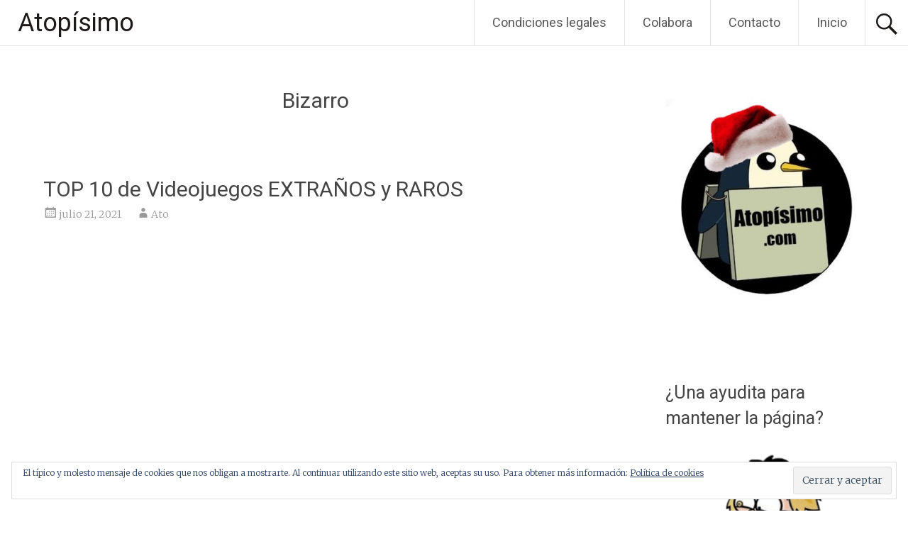

--- FILE ---
content_type: text/html; charset=UTF-8
request_url: https://atopisimo.com/tag/bizarro/
body_size: 16954
content:
<!DOCTYPE html>
<html lang="es">
<head>
<meta charset="UTF-8">
<meta name="viewport" content="width=device-width, initial-scale=1">
<link rel="profile" href="https://gmpg.org/xfn/11">
<meta name='robots' content='index, follow, max-image-preview:large, max-snippet:-1, max-video-preview:-1' />
<!-- Jetpack Site Verification Tags -->
<meta name="google-site-verification" content="0Ro-w76PInNK15SD1PodSrc-nK9wpnR5oGgMtK4xZzA" />

	<!-- This site is optimized with the Yoast SEO plugin v26.6 - https://yoast.com/wordpress/plugins/seo/ -->
	<title>Bizarro archivos - Atopísimo</title>
	<link rel="canonical" href="https://atopisimo.com/tag/bizarro/" />
	<meta property="og:locale" content="es_ES" />
	<meta property="og:type" content="article" />
	<meta property="og:title" content="Bizarro archivos - Atopísimo" />
	<meta property="og:url" content="https://atopisimo.com/tag/bizarro/" />
	<meta property="og:site_name" content="Atopísimo" />
	<meta property="og:image" content="https://atopisimo.com/wp-content/uploads/2019/07/Pinguino-2.jpg" />
	<meta property="og:image:width" content="482" />
	<meta property="og:image:height" content="506" />
	<meta property="og:image:type" content="image/jpeg" />
	<meta name="twitter:card" content="summary_large_image" />
	<meta name="twitter:site" content="@AtopisimoWeb" />
	<script type="application/ld+json" class="yoast-schema-graph">{"@context":"https://schema.org","@graph":[{"@type":"CollectionPage","@id":"https://atopisimo.com/tag/bizarro/","url":"https://atopisimo.com/tag/bizarro/","name":"Bizarro archivos - Atopísimo","isPartOf":{"@id":"https://atopisimo.com/#website"},"breadcrumb":{"@id":"https://atopisimo.com/tag/bizarro/#breadcrumb"},"inLanguage":"es"},{"@type":"BreadcrumbList","@id":"https://atopisimo.com/tag/bizarro/#breadcrumb","itemListElement":[{"@type":"ListItem","position":1,"name":"Portada","item":"https://atopisimo.com/"},{"@type":"ListItem","position":2,"name":"Bizarro"}]},{"@type":"WebSite","@id":"https://atopisimo.com/#website","url":"https://atopisimo.com/","name":"Atopísimo","description":"Entretenimiento y humor a tope.","publisher":{"@id":"https://atopisimo.com/#organization"},"potentialAction":[{"@type":"SearchAction","target":{"@type":"EntryPoint","urlTemplate":"https://atopisimo.com/?s={search_term_string}"},"query-input":{"@type":"PropertyValueSpecification","valueRequired":true,"valueName":"search_term_string"}}],"inLanguage":"es"},{"@type":"Organization","@id":"https://atopisimo.com/#organization","name":"Atopísimo","url":"https://atopisimo.com/","logo":{"@type":"ImageObject","inLanguage":"es","@id":"https://atopisimo.com/#/schema/logo/image/","url":"https://atopisimo.com/wp-content/uploads/2019/07/Pinguino-2.jpg","contentUrl":"https://atopisimo.com/wp-content/uploads/2019/07/Pinguino-2.jpg","width":482,"height":506,"caption":"Atopísimo"},"image":{"@id":"https://atopisimo.com/#/schema/logo/image/"},"sameAs":["https://x.com/AtopisimoWeb","https://www.instagram.com/perretesygatetesoficial","https://www.youtube.com/channel/UCgUtk8rluOs_g2tZsu-IHaA"]}]}</script>
	<!-- / Yoast SEO plugin. -->


<link rel='dns-prefetch' href='//static.addtoany.com' />
<link rel='dns-prefetch' href='//secure.gravatar.com' />
<link rel='dns-prefetch' href='//stats.wp.com' />
<link rel='dns-prefetch' href='//fonts.googleapis.com' />
<link rel='dns-prefetch' href='//v0.wordpress.com' />
<link rel='dns-prefetch' href='//widgets.wp.com' />
<link rel='dns-prefetch' href='//jetpack.wordpress.com' />
<link rel='dns-prefetch' href='//s0.wp.com' />
<link rel='dns-prefetch' href='//public-api.wordpress.com' />
<link rel='dns-prefetch' href='//0.gravatar.com' />
<link rel='dns-prefetch' href='//1.gravatar.com' />
<link rel='dns-prefetch' href='//2.gravatar.com' />
<link rel="alternate" type="application/rss+xml" title="Atopísimo &raquo; Feed" href="https://atopisimo.com/feed/" />
<link rel="alternate" type="application/rss+xml" title="Atopísimo &raquo; Feed de los comentarios" href="https://atopisimo.com/comments/feed/" />
<link rel="alternate" type="application/rss+xml" title="Atopísimo &raquo; Etiqueta Bizarro del feed" href="https://atopisimo.com/tag/bizarro/feed/" />
<style id='wp-img-auto-sizes-contain-inline-css' type='text/css'>
img:is([sizes=auto i],[sizes^="auto," i]){contain-intrinsic-size:3000px 1500px}
/*# sourceURL=wp-img-auto-sizes-contain-inline-css */
</style>
<style id='wp-emoji-styles-inline-css' type='text/css'>

	img.wp-smiley, img.emoji {
		display: inline !important;
		border: none !important;
		box-shadow: none !important;
		height: 1em !important;
		width: 1em !important;
		margin: 0 0.07em !important;
		vertical-align: -0.1em !important;
		background: none !important;
		padding: 0 !important;
	}
/*# sourceURL=wp-emoji-styles-inline-css */
</style>
<style id='wp-block-library-inline-css' type='text/css'>
:root{--wp-block-synced-color:#7a00df;--wp-block-synced-color--rgb:122,0,223;--wp-bound-block-color:var(--wp-block-synced-color);--wp-editor-canvas-background:#ddd;--wp-admin-theme-color:#007cba;--wp-admin-theme-color--rgb:0,124,186;--wp-admin-theme-color-darker-10:#006ba1;--wp-admin-theme-color-darker-10--rgb:0,107,160.5;--wp-admin-theme-color-darker-20:#005a87;--wp-admin-theme-color-darker-20--rgb:0,90,135;--wp-admin-border-width-focus:2px}@media (min-resolution:192dpi){:root{--wp-admin-border-width-focus:1.5px}}.wp-element-button{cursor:pointer}:root .has-very-light-gray-background-color{background-color:#eee}:root .has-very-dark-gray-background-color{background-color:#313131}:root .has-very-light-gray-color{color:#eee}:root .has-very-dark-gray-color{color:#313131}:root .has-vivid-green-cyan-to-vivid-cyan-blue-gradient-background{background:linear-gradient(135deg,#00d084,#0693e3)}:root .has-purple-crush-gradient-background{background:linear-gradient(135deg,#34e2e4,#4721fb 50%,#ab1dfe)}:root .has-hazy-dawn-gradient-background{background:linear-gradient(135deg,#faaca8,#dad0ec)}:root .has-subdued-olive-gradient-background{background:linear-gradient(135deg,#fafae1,#67a671)}:root .has-atomic-cream-gradient-background{background:linear-gradient(135deg,#fdd79a,#004a59)}:root .has-nightshade-gradient-background{background:linear-gradient(135deg,#330968,#31cdcf)}:root .has-midnight-gradient-background{background:linear-gradient(135deg,#020381,#2874fc)}:root{--wp--preset--font-size--normal:16px;--wp--preset--font-size--huge:42px}.has-regular-font-size{font-size:1em}.has-larger-font-size{font-size:2.625em}.has-normal-font-size{font-size:var(--wp--preset--font-size--normal)}.has-huge-font-size{font-size:var(--wp--preset--font-size--huge)}.has-text-align-center{text-align:center}.has-text-align-left{text-align:left}.has-text-align-right{text-align:right}.has-fit-text{white-space:nowrap!important}#end-resizable-editor-section{display:none}.aligncenter{clear:both}.items-justified-left{justify-content:flex-start}.items-justified-center{justify-content:center}.items-justified-right{justify-content:flex-end}.items-justified-space-between{justify-content:space-between}.screen-reader-text{border:0;clip-path:inset(50%);height:1px;margin:-1px;overflow:hidden;padding:0;position:absolute;width:1px;word-wrap:normal!important}.screen-reader-text:focus{background-color:#ddd;clip-path:none;color:#444;display:block;font-size:1em;height:auto;left:5px;line-height:normal;padding:15px 23px 14px;text-decoration:none;top:5px;width:auto;z-index:100000}html :where(.has-border-color){border-style:solid}html :where([style*=border-top-color]){border-top-style:solid}html :where([style*=border-right-color]){border-right-style:solid}html :where([style*=border-bottom-color]){border-bottom-style:solid}html :where([style*=border-left-color]){border-left-style:solid}html :where([style*=border-width]){border-style:solid}html :where([style*=border-top-width]){border-top-style:solid}html :where([style*=border-right-width]){border-right-style:solid}html :where([style*=border-bottom-width]){border-bottom-style:solid}html :where([style*=border-left-width]){border-left-style:solid}html :where(img[class*=wp-image-]){height:auto;max-width:100%}:where(figure){margin:0 0 1em}html :where(.is-position-sticky){--wp-admin--admin-bar--position-offset:var(--wp-admin--admin-bar--height,0px)}@media screen and (max-width:600px){html :where(.is-position-sticky){--wp-admin--admin-bar--position-offset:0px}}

/*# sourceURL=wp-block-library-inline-css */
</style><style id='wp-block-image-inline-css' type='text/css'>
.wp-block-image>a,.wp-block-image>figure>a{display:inline-block}.wp-block-image img{box-sizing:border-box;height:auto;max-width:100%;vertical-align:bottom}@media not (prefers-reduced-motion){.wp-block-image img.hide{visibility:hidden}.wp-block-image img.show{animation:show-content-image .4s}}.wp-block-image[style*=border-radius] img,.wp-block-image[style*=border-radius]>a{border-radius:inherit}.wp-block-image.has-custom-border img{box-sizing:border-box}.wp-block-image.aligncenter{text-align:center}.wp-block-image.alignfull>a,.wp-block-image.alignwide>a{width:100%}.wp-block-image.alignfull img,.wp-block-image.alignwide img{height:auto;width:100%}.wp-block-image .aligncenter,.wp-block-image .alignleft,.wp-block-image .alignright,.wp-block-image.aligncenter,.wp-block-image.alignleft,.wp-block-image.alignright{display:table}.wp-block-image .aligncenter>figcaption,.wp-block-image .alignleft>figcaption,.wp-block-image .alignright>figcaption,.wp-block-image.aligncenter>figcaption,.wp-block-image.alignleft>figcaption,.wp-block-image.alignright>figcaption{caption-side:bottom;display:table-caption}.wp-block-image .alignleft{float:left;margin:.5em 1em .5em 0}.wp-block-image .alignright{float:right;margin:.5em 0 .5em 1em}.wp-block-image .aligncenter{margin-left:auto;margin-right:auto}.wp-block-image :where(figcaption){margin-bottom:1em;margin-top:.5em}.wp-block-image.is-style-circle-mask img{border-radius:9999px}@supports ((-webkit-mask-image:none) or (mask-image:none)) or (-webkit-mask-image:none){.wp-block-image.is-style-circle-mask img{border-radius:0;-webkit-mask-image:url('data:image/svg+xml;utf8,<svg viewBox="0 0 100 100" xmlns="http://www.w3.org/2000/svg"><circle cx="50" cy="50" r="50"/></svg>');mask-image:url('data:image/svg+xml;utf8,<svg viewBox="0 0 100 100" xmlns="http://www.w3.org/2000/svg"><circle cx="50" cy="50" r="50"/></svg>');mask-mode:alpha;-webkit-mask-position:center;mask-position:center;-webkit-mask-repeat:no-repeat;mask-repeat:no-repeat;-webkit-mask-size:contain;mask-size:contain}}:root :where(.wp-block-image.is-style-rounded img,.wp-block-image .is-style-rounded img){border-radius:9999px}.wp-block-image figure{margin:0}.wp-lightbox-container{display:flex;flex-direction:column;position:relative}.wp-lightbox-container img{cursor:zoom-in}.wp-lightbox-container img:hover+button{opacity:1}.wp-lightbox-container button{align-items:center;backdrop-filter:blur(16px) saturate(180%);background-color:#5a5a5a40;border:none;border-radius:4px;cursor:zoom-in;display:flex;height:20px;justify-content:center;opacity:0;padding:0;position:absolute;right:16px;text-align:center;top:16px;width:20px;z-index:100}@media not (prefers-reduced-motion){.wp-lightbox-container button{transition:opacity .2s ease}}.wp-lightbox-container button:focus-visible{outline:3px auto #5a5a5a40;outline:3px auto -webkit-focus-ring-color;outline-offset:3px}.wp-lightbox-container button:hover{cursor:pointer;opacity:1}.wp-lightbox-container button:focus{opacity:1}.wp-lightbox-container button:focus,.wp-lightbox-container button:hover,.wp-lightbox-container button:not(:hover):not(:active):not(.has-background){background-color:#5a5a5a40;border:none}.wp-lightbox-overlay{box-sizing:border-box;cursor:zoom-out;height:100vh;left:0;overflow:hidden;position:fixed;top:0;visibility:hidden;width:100%;z-index:100000}.wp-lightbox-overlay .close-button{align-items:center;cursor:pointer;display:flex;justify-content:center;min-height:40px;min-width:40px;padding:0;position:absolute;right:calc(env(safe-area-inset-right) + 16px);top:calc(env(safe-area-inset-top) + 16px);z-index:5000000}.wp-lightbox-overlay .close-button:focus,.wp-lightbox-overlay .close-button:hover,.wp-lightbox-overlay .close-button:not(:hover):not(:active):not(.has-background){background:none;border:none}.wp-lightbox-overlay .lightbox-image-container{height:var(--wp--lightbox-container-height);left:50%;overflow:hidden;position:absolute;top:50%;transform:translate(-50%,-50%);transform-origin:top left;width:var(--wp--lightbox-container-width);z-index:9999999999}.wp-lightbox-overlay .wp-block-image{align-items:center;box-sizing:border-box;display:flex;height:100%;justify-content:center;margin:0;position:relative;transform-origin:0 0;width:100%;z-index:3000000}.wp-lightbox-overlay .wp-block-image img{height:var(--wp--lightbox-image-height);min-height:var(--wp--lightbox-image-height);min-width:var(--wp--lightbox-image-width);width:var(--wp--lightbox-image-width)}.wp-lightbox-overlay .wp-block-image figcaption{display:none}.wp-lightbox-overlay button{background:none;border:none}.wp-lightbox-overlay .scrim{background-color:#fff;height:100%;opacity:.9;position:absolute;width:100%;z-index:2000000}.wp-lightbox-overlay.active{visibility:visible}@media not (prefers-reduced-motion){.wp-lightbox-overlay.active{animation:turn-on-visibility .25s both}.wp-lightbox-overlay.active img{animation:turn-on-visibility .35s both}.wp-lightbox-overlay.show-closing-animation:not(.active){animation:turn-off-visibility .35s both}.wp-lightbox-overlay.show-closing-animation:not(.active) img{animation:turn-off-visibility .25s both}.wp-lightbox-overlay.zoom.active{animation:none;opacity:1;visibility:visible}.wp-lightbox-overlay.zoom.active .lightbox-image-container{animation:lightbox-zoom-in .4s}.wp-lightbox-overlay.zoom.active .lightbox-image-container img{animation:none}.wp-lightbox-overlay.zoom.active .scrim{animation:turn-on-visibility .4s forwards}.wp-lightbox-overlay.zoom.show-closing-animation:not(.active){animation:none}.wp-lightbox-overlay.zoom.show-closing-animation:not(.active) .lightbox-image-container{animation:lightbox-zoom-out .4s}.wp-lightbox-overlay.zoom.show-closing-animation:not(.active) .lightbox-image-container img{animation:none}.wp-lightbox-overlay.zoom.show-closing-animation:not(.active) .scrim{animation:turn-off-visibility .4s forwards}}@keyframes show-content-image{0%{visibility:hidden}99%{visibility:hidden}to{visibility:visible}}@keyframes turn-on-visibility{0%{opacity:0}to{opacity:1}}@keyframes turn-off-visibility{0%{opacity:1;visibility:visible}99%{opacity:0;visibility:visible}to{opacity:0;visibility:hidden}}@keyframes lightbox-zoom-in{0%{transform:translate(calc((-100vw + var(--wp--lightbox-scrollbar-width))/2 + var(--wp--lightbox-initial-left-position)),calc(-50vh + var(--wp--lightbox-initial-top-position))) scale(var(--wp--lightbox-scale))}to{transform:translate(-50%,-50%) scale(1)}}@keyframes lightbox-zoom-out{0%{transform:translate(-50%,-50%) scale(1);visibility:visible}99%{visibility:visible}to{transform:translate(calc((-100vw + var(--wp--lightbox-scrollbar-width))/2 + var(--wp--lightbox-initial-left-position)),calc(-50vh + var(--wp--lightbox-initial-top-position))) scale(var(--wp--lightbox-scale));visibility:hidden}}
/*# sourceURL=https://atopisimo.com/wp-includes/blocks/image/style.min.css */
</style>
<style id='wp-block-image-theme-inline-css' type='text/css'>
:root :where(.wp-block-image figcaption){color:#555;font-size:13px;text-align:center}.is-dark-theme :root :where(.wp-block-image figcaption){color:#ffffffa6}.wp-block-image{margin:0 0 1em}
/*# sourceURL=https://atopisimo.com/wp-includes/blocks/image/theme.min.css */
</style>
<style id='global-styles-inline-css' type='text/css'>
:root{--wp--preset--aspect-ratio--square: 1;--wp--preset--aspect-ratio--4-3: 4/3;--wp--preset--aspect-ratio--3-4: 3/4;--wp--preset--aspect-ratio--3-2: 3/2;--wp--preset--aspect-ratio--2-3: 2/3;--wp--preset--aspect-ratio--16-9: 16/9;--wp--preset--aspect-ratio--9-16: 9/16;--wp--preset--color--black: #000000;--wp--preset--color--cyan-bluish-gray: #abb8c3;--wp--preset--color--white: #ffffff;--wp--preset--color--pale-pink: #f78da7;--wp--preset--color--vivid-red: #cf2e2e;--wp--preset--color--luminous-vivid-orange: #ff6900;--wp--preset--color--luminous-vivid-amber: #fcb900;--wp--preset--color--light-green-cyan: #7bdcb5;--wp--preset--color--vivid-green-cyan: #00d084;--wp--preset--color--pale-cyan-blue: #8ed1fc;--wp--preset--color--vivid-cyan-blue: #0693e3;--wp--preset--color--vivid-purple: #9b51e0;--wp--preset--gradient--vivid-cyan-blue-to-vivid-purple: linear-gradient(135deg,rgb(6,147,227) 0%,rgb(155,81,224) 100%);--wp--preset--gradient--light-green-cyan-to-vivid-green-cyan: linear-gradient(135deg,rgb(122,220,180) 0%,rgb(0,208,130) 100%);--wp--preset--gradient--luminous-vivid-amber-to-luminous-vivid-orange: linear-gradient(135deg,rgb(252,185,0) 0%,rgb(255,105,0) 100%);--wp--preset--gradient--luminous-vivid-orange-to-vivid-red: linear-gradient(135deg,rgb(255,105,0) 0%,rgb(207,46,46) 100%);--wp--preset--gradient--very-light-gray-to-cyan-bluish-gray: linear-gradient(135deg,rgb(238,238,238) 0%,rgb(169,184,195) 100%);--wp--preset--gradient--cool-to-warm-spectrum: linear-gradient(135deg,rgb(74,234,220) 0%,rgb(151,120,209) 20%,rgb(207,42,186) 40%,rgb(238,44,130) 60%,rgb(251,105,98) 80%,rgb(254,248,76) 100%);--wp--preset--gradient--blush-light-purple: linear-gradient(135deg,rgb(255,206,236) 0%,rgb(152,150,240) 100%);--wp--preset--gradient--blush-bordeaux: linear-gradient(135deg,rgb(254,205,165) 0%,rgb(254,45,45) 50%,rgb(107,0,62) 100%);--wp--preset--gradient--luminous-dusk: linear-gradient(135deg,rgb(255,203,112) 0%,rgb(199,81,192) 50%,rgb(65,88,208) 100%);--wp--preset--gradient--pale-ocean: linear-gradient(135deg,rgb(255,245,203) 0%,rgb(182,227,212) 50%,rgb(51,167,181) 100%);--wp--preset--gradient--electric-grass: linear-gradient(135deg,rgb(202,248,128) 0%,rgb(113,206,126) 100%);--wp--preset--gradient--midnight: linear-gradient(135deg,rgb(2,3,129) 0%,rgb(40,116,252) 100%);--wp--preset--font-size--small: 13px;--wp--preset--font-size--medium: 20px;--wp--preset--font-size--large: 36px;--wp--preset--font-size--x-large: 42px;--wp--preset--spacing--20: 0.44rem;--wp--preset--spacing--30: 0.67rem;--wp--preset--spacing--40: 1rem;--wp--preset--spacing--50: 1.5rem;--wp--preset--spacing--60: 2.25rem;--wp--preset--spacing--70: 3.38rem;--wp--preset--spacing--80: 5.06rem;--wp--preset--shadow--natural: 6px 6px 9px rgba(0, 0, 0, 0.2);--wp--preset--shadow--deep: 12px 12px 50px rgba(0, 0, 0, 0.4);--wp--preset--shadow--sharp: 6px 6px 0px rgba(0, 0, 0, 0.2);--wp--preset--shadow--outlined: 6px 6px 0px -3px rgb(255, 255, 255), 6px 6px rgb(0, 0, 0);--wp--preset--shadow--crisp: 6px 6px 0px rgb(0, 0, 0);}:where(.is-layout-flex){gap: 0.5em;}:where(.is-layout-grid){gap: 0.5em;}body .is-layout-flex{display: flex;}.is-layout-flex{flex-wrap: wrap;align-items: center;}.is-layout-flex > :is(*, div){margin: 0;}body .is-layout-grid{display: grid;}.is-layout-grid > :is(*, div){margin: 0;}:where(.wp-block-columns.is-layout-flex){gap: 2em;}:where(.wp-block-columns.is-layout-grid){gap: 2em;}:where(.wp-block-post-template.is-layout-flex){gap: 1.25em;}:where(.wp-block-post-template.is-layout-grid){gap: 1.25em;}.has-black-color{color: var(--wp--preset--color--black) !important;}.has-cyan-bluish-gray-color{color: var(--wp--preset--color--cyan-bluish-gray) !important;}.has-white-color{color: var(--wp--preset--color--white) !important;}.has-pale-pink-color{color: var(--wp--preset--color--pale-pink) !important;}.has-vivid-red-color{color: var(--wp--preset--color--vivid-red) !important;}.has-luminous-vivid-orange-color{color: var(--wp--preset--color--luminous-vivid-orange) !important;}.has-luminous-vivid-amber-color{color: var(--wp--preset--color--luminous-vivid-amber) !important;}.has-light-green-cyan-color{color: var(--wp--preset--color--light-green-cyan) !important;}.has-vivid-green-cyan-color{color: var(--wp--preset--color--vivid-green-cyan) !important;}.has-pale-cyan-blue-color{color: var(--wp--preset--color--pale-cyan-blue) !important;}.has-vivid-cyan-blue-color{color: var(--wp--preset--color--vivid-cyan-blue) !important;}.has-vivid-purple-color{color: var(--wp--preset--color--vivid-purple) !important;}.has-black-background-color{background-color: var(--wp--preset--color--black) !important;}.has-cyan-bluish-gray-background-color{background-color: var(--wp--preset--color--cyan-bluish-gray) !important;}.has-white-background-color{background-color: var(--wp--preset--color--white) !important;}.has-pale-pink-background-color{background-color: var(--wp--preset--color--pale-pink) !important;}.has-vivid-red-background-color{background-color: var(--wp--preset--color--vivid-red) !important;}.has-luminous-vivid-orange-background-color{background-color: var(--wp--preset--color--luminous-vivid-orange) !important;}.has-luminous-vivid-amber-background-color{background-color: var(--wp--preset--color--luminous-vivid-amber) !important;}.has-light-green-cyan-background-color{background-color: var(--wp--preset--color--light-green-cyan) !important;}.has-vivid-green-cyan-background-color{background-color: var(--wp--preset--color--vivid-green-cyan) !important;}.has-pale-cyan-blue-background-color{background-color: var(--wp--preset--color--pale-cyan-blue) !important;}.has-vivid-cyan-blue-background-color{background-color: var(--wp--preset--color--vivid-cyan-blue) !important;}.has-vivid-purple-background-color{background-color: var(--wp--preset--color--vivid-purple) !important;}.has-black-border-color{border-color: var(--wp--preset--color--black) !important;}.has-cyan-bluish-gray-border-color{border-color: var(--wp--preset--color--cyan-bluish-gray) !important;}.has-white-border-color{border-color: var(--wp--preset--color--white) !important;}.has-pale-pink-border-color{border-color: var(--wp--preset--color--pale-pink) !important;}.has-vivid-red-border-color{border-color: var(--wp--preset--color--vivid-red) !important;}.has-luminous-vivid-orange-border-color{border-color: var(--wp--preset--color--luminous-vivid-orange) !important;}.has-luminous-vivid-amber-border-color{border-color: var(--wp--preset--color--luminous-vivid-amber) !important;}.has-light-green-cyan-border-color{border-color: var(--wp--preset--color--light-green-cyan) !important;}.has-vivid-green-cyan-border-color{border-color: var(--wp--preset--color--vivid-green-cyan) !important;}.has-pale-cyan-blue-border-color{border-color: var(--wp--preset--color--pale-cyan-blue) !important;}.has-vivid-cyan-blue-border-color{border-color: var(--wp--preset--color--vivid-cyan-blue) !important;}.has-vivid-purple-border-color{border-color: var(--wp--preset--color--vivid-purple) !important;}.has-vivid-cyan-blue-to-vivid-purple-gradient-background{background: var(--wp--preset--gradient--vivid-cyan-blue-to-vivid-purple) !important;}.has-light-green-cyan-to-vivid-green-cyan-gradient-background{background: var(--wp--preset--gradient--light-green-cyan-to-vivid-green-cyan) !important;}.has-luminous-vivid-amber-to-luminous-vivid-orange-gradient-background{background: var(--wp--preset--gradient--luminous-vivid-amber-to-luminous-vivid-orange) !important;}.has-luminous-vivid-orange-to-vivid-red-gradient-background{background: var(--wp--preset--gradient--luminous-vivid-orange-to-vivid-red) !important;}.has-very-light-gray-to-cyan-bluish-gray-gradient-background{background: var(--wp--preset--gradient--very-light-gray-to-cyan-bluish-gray) !important;}.has-cool-to-warm-spectrum-gradient-background{background: var(--wp--preset--gradient--cool-to-warm-spectrum) !important;}.has-blush-light-purple-gradient-background{background: var(--wp--preset--gradient--blush-light-purple) !important;}.has-blush-bordeaux-gradient-background{background: var(--wp--preset--gradient--blush-bordeaux) !important;}.has-luminous-dusk-gradient-background{background: var(--wp--preset--gradient--luminous-dusk) !important;}.has-pale-ocean-gradient-background{background: var(--wp--preset--gradient--pale-ocean) !important;}.has-electric-grass-gradient-background{background: var(--wp--preset--gradient--electric-grass) !important;}.has-midnight-gradient-background{background: var(--wp--preset--gradient--midnight) !important;}.has-small-font-size{font-size: var(--wp--preset--font-size--small) !important;}.has-medium-font-size{font-size: var(--wp--preset--font-size--medium) !important;}.has-large-font-size{font-size: var(--wp--preset--font-size--large) !important;}.has-x-large-font-size{font-size: var(--wp--preset--font-size--x-large) !important;}
/*# sourceURL=global-styles-inline-css */
</style>

<style id='classic-theme-styles-inline-css' type='text/css'>
/*! This file is auto-generated */
.wp-block-button__link{color:#fff;background-color:#32373c;border-radius:9999px;box-shadow:none;text-decoration:none;padding:calc(.667em + 2px) calc(1.333em + 2px);font-size:1.125em}.wp-block-file__button{background:#32373c;color:#fff;text-decoration:none}
/*# sourceURL=/wp-includes/css/classic-themes.min.css */
</style>
<link rel='stylesheet' id='usp_style-css' href='https://atopisimo.com/wp-content/plugins/user-submitted-posts/resources/usp.css?ver=20251210' type='text/css' media='all' />
<link rel='stylesheet' id='radiate-style-css' href='https://atopisimo.com/wp-content/themes/radiate/style.css?ver=05060423a8a7ff9f8584104c6448270a' type='text/css' media='all' />
<link rel='stylesheet' id='radiate-google-fonts-css' href='//fonts.googleapis.com/css?family=Roboto%7CMerriweather%3A400%2C300&#038;display=swap&#038;ver=6.9' type='text/css' media='all' />
<link rel='stylesheet' id='radiate-genericons-css' href='https://atopisimo.com/wp-content/themes/radiate/genericons/genericons.css?ver=3.3.1' type='text/css' media='all' />
<link rel='stylesheet' id='jetpack_likes-css' href='https://atopisimo.com/wp-content/plugins/jetpack/modules/likes/style.css?ver=15.3.1' type='text/css' media='all' />
<link rel='stylesheet' id='addtoany-css' href='https://atopisimo.com/wp-content/plugins/add-to-any/addtoany.min.css?ver=1.16' type='text/css' media='all' />
<script type="text/javascript" id="addtoany-core-js-before">
/* <![CDATA[ */
window.a2a_config=window.a2a_config||{};a2a_config.callbacks=[];a2a_config.overlays=[];a2a_config.templates={};a2a_localize = {
	Share: "Compartir",
	Save: "Guardar",
	Subscribe: "Suscribir",
	Email: "Correo electrónico",
	Bookmark: "Marcador",
	ShowAll: "Mostrar todo",
	ShowLess: "Mostrar menos",
	FindServices: "Encontrar servicio(s)",
	FindAnyServiceToAddTo: "Encuentra al instante cualquier servicio para añadir a",
	PoweredBy: "Funciona con",
	ShareViaEmail: "Compartir por correo electrónico",
	SubscribeViaEmail: "Suscribirse a través de correo electrónico",
	BookmarkInYourBrowser: "Añadir a marcadores de tu navegador",
	BookmarkInstructions: "Presiona «Ctrl+D» o «\u2318+D» para añadir esta página a marcadores",
	AddToYourFavorites: "Añadir a tus favoritos",
	SendFromWebOrProgram: "Enviar desde cualquier dirección o programa de correo electrónico ",
	EmailProgram: "Programa de correo electrónico",
	More: "Más&#8230;",
	ThanksForSharing: "¡Gracias por compartir!",
	ThanksForFollowing: "¡Gracias por seguirnos!"
};


//# sourceURL=addtoany-core-js-before
/* ]]> */
</script>
<script type="text/javascript" defer src="https://static.addtoany.com/menu/page.js" id="addtoany-core-js"></script>
<script type="text/javascript" src="https://atopisimo.com/wp-includes/js/jquery/jquery.min.js?ver=3.7.1" id="jquery-core-js"></script>
<script type="text/javascript" src="https://atopisimo.com/wp-includes/js/jquery/jquery-migrate.min.js?ver=3.4.1" id="jquery-migrate-js"></script>
<script type="text/javascript" defer src="https://atopisimo.com/wp-content/plugins/add-to-any/addtoany.min.js?ver=1.1" id="addtoany-jquery-js"></script>
<script type="text/javascript" src="https://atopisimo.com/wp-content/plugins/user-submitted-posts/resources/jquery.cookie.js?ver=20251210" id="usp_cookie-js"></script>
<script type="text/javascript" src="https://atopisimo.com/wp-content/plugins/user-submitted-posts/resources/jquery.parsley.min.js?ver=20251210" id="usp_parsley-js"></script>
<script type="text/javascript" id="usp_core-js-before">
/* <![CDATA[ */
var usp_custom_field = "usp_custom_field"; var usp_custom_field_2 = ""; var usp_custom_checkbox = "usp_custom_checkbox"; var usp_case_sensitivity = "false"; var usp_min_images = 0; var usp_max_images = 1; var usp_parsley_error = "Respuesta incorrecta."; var usp_multiple_cats = 0; var usp_existing_tags = 0; var usp_recaptcha_disp = "hide"; var usp_recaptcha_vers = 2; var usp_recaptcha_key = ""; var challenge_nonce = "1cba212097"; var ajax_url = "https:\/\/atopisimo.com\/wp-admin\/admin-ajax.php"; 
//# sourceURL=usp_core-js-before
/* ]]> */
</script>
<script type="text/javascript" src="https://atopisimo.com/wp-content/plugins/user-submitted-posts/resources/jquery.usp.core.js?ver=20251210" id="usp_core-js"></script>
<script type="text/javascript" src="https://atopisimo.com/wp-content/plugins/wonderplugin-video-embed/engine/wonderpluginvideoembed.js?ver=2.4" id="wonderplugin-videoembed-script-js"></script>
<link rel="https://api.w.org/" href="https://atopisimo.com/wp-json/" /><link rel="alternate" title="JSON" type="application/json" href="https://atopisimo.com/wp-json/wp/v2/tags/2736" /><link rel="EditURI" type="application/rsd+xml" title="RSD" href="https://atopisimo.com/xmlrpc.php?rsd" />
	<style>img#wpstats{display:none}</style>
				<style type="text/css"> blockquote{border-color:#EAEAEA #EAEAEA #EAEAEA #050000}.site-title a:hover,a{color:#050000}#masthead .search-form,.main-navigation a:hover,.main-navigation ul li ul li a:hover,.main-navigation ul li ul li:hover>a,.main-navigation ul li.current-menu-ancestor a,.main-navigation ul li.current-menu-item a,.main-navigation ul li.current-menu-item ul li a:hover,.main-navigation ul li.current_page_ancestor a,.main-navigation ul li.current_page_item a,.main-navigation ul li:hover>a{background-color:#050000}.header-search-icon:before{color:#050000}button,input[type=button],input[type=reset],input[type=submit]{background-color:#050000}#content .comments-area a.comment-edit-link:hover,#content .comments-area a.comment-permalink:hover,#content .comments-area article header cite a:hover,#content .entry-meta span a:hover,#content .entry-title a:hover,.comment .comment-reply-link:hover,.comments-area .comment-author-link a:hover,.entry-meta span:hover,.site-header .menu-toggle,.site-header .menu-toggle:hover{color:#050000}.main-small-navigation ul li ul li a:hover,.main-small-navigation ul li:hover,.main-small-navigation ul li a:hover,.main-small-navigation ul li ul li:hover>a,.main-small-navigation ul > .current_page_item, .main-small-navigation ul > .current-menu-item,.main-small-navigation ul li.current-menu-item ul li a:hover{background-color:#050000}#featured_pages a.more-link:hover{border-color:#050000;color:#050000}a#back-top:before{background-color:#050000}a#scroll-up span{color:#050000}
			.woocommerce ul.products li.product .onsale,.woocommerce span.onsale,.woocommerce #respond input#submit:hover, .woocommerce a.button:hover,
			.wocommerce button.button:hover, .woocommerce input.button:hover, .woocommerce #respond input#submit.alt:hover, .woocommerce a.button.alt:hover,
			.woocommerce button.button.alt:hover, .woocommerce input.button.alt:hover {background-color: #050000}
			.woocommerce .woocommerce-message::before { color: #050000; }
			.main-small-navigation ul li ul li.current-menu-item > a { background: #050000; }

			@media (max-width: 768px){.better-responsive-menu .sub-toggle{background:#000000}}</style>
			<style type="text/css">
			.site-title a {
			color: #050000;
		}
		</style>
	<style type="text/css" id="custom-background-css">
body.custom-background { background-color: #ffffff; }
</style>
	<link rel="icon" href="https://atopisimo.com/wp-content/uploads/2019/07/cropped-Pinguino-2-32x32.jpg" sizes="32x32" />
<link rel="icon" href="https://atopisimo.com/wp-content/uploads/2019/07/cropped-Pinguino-2-192x192.jpg" sizes="192x192" />
<link rel="apple-touch-icon" href="https://atopisimo.com/wp-content/uploads/2019/07/cropped-Pinguino-2-180x180.jpg" />
<meta name="msapplication-TileImage" content="https://atopisimo.com/wp-content/uploads/2019/07/cropped-Pinguino-2-270x270.jpg" />
		<style type="text/css" id="custom-background-css">
			body.custom-background {
				background: none !important;
			}

			#content {
			background-color: #ffffff;			}
		</style>
			<style type="text/css" id="wp-custom-css">
			
.entry-content .twitter-tweet-rendered{margin: 0 auto!important;}

.wp-video {
  margin: 0 auto;
}		</style>
		<link rel='stylesheet' id='jetpack-responsive-videos-css' href='https://atopisimo.com/wp-content/plugins/jetpack/jetpack_vendor/automattic/jetpack-classic-theme-helper/dist/responsive-videos/responsive-videos.css?minify=false&#038;ver=4fbf400e55121e7e87cb' type='text/css' media='all' />
<link rel='stylesheet' id='jetpack-top-posts-widget-css' href='https://atopisimo.com/wp-content/plugins/jetpack/modules/widgets/top-posts/style.css?ver=20141013' type='text/css' media='all' />
<link rel='stylesheet' id='eu-cookie-law-style-css' href='https://atopisimo.com/wp-content/plugins/jetpack/modules/widgets/eu-cookie-law/style.css?ver=15.3.1' type='text/css' media='all' />
<link rel='stylesheet' id='pgntn_stylesheet-css' href='https://atopisimo.com/wp-content/plugins/pagination/css/nav-style.css?ver=1.2.7' type='text/css' media='all' />
</head>

<body data-rsssl=1 class="archive tag tag-bizarro tag-2736 custom-background wp-embed-responsive wp-theme-radiate group-blog">


<div id="parallax-bg">
	</div>
<div id="page" class="hfeed site">
	<a class="skip-link screen-reader-text" href="#content">Saltar al contenido</a>

		<header id="masthead" class="site-header" role="banner">
		<div class="header-wrap clearfix">
			<div class="site-branding">
							<h3 class="site-title"><a href="https://atopisimo.com/" title="Atopísimo" rel="home">Atopísimo</a></h3>
										<p class="site-description">Entretenimiento y humor a tope.</p>
						</div>

							<div class="header-search-icon"></div>
				<form role="search" method="get" class="search-form" action="https://atopisimo.com/">
	<label>
		<span class="screen-reader-text">Buscar:</span>
		<input type="search" class="search-field" placeholder="Buscar &hellip;" value="" name="s">
	</label>
	<input type="submit" class="search-submit" value="Buscar">
</form>

			<nav id="site-navigation" class="main-navigation" role="navigation">
				<h4 class="menu-toggle"></h4>

				<div class="menu-primary-container"><ul id="menu-menu-superior" class="clearfix "><li id="menu-item-15596" class="menu-item menu-item-type-custom menu-item-object-custom menu-item-15596"><a rel="privacy-policy" href="https://atopisimo.com/condiciones-legales/">Condiciones legales</a></li>
<li id="menu-item-12220" class="menu-item menu-item-type-custom menu-item-object-custom menu-item-12220"><a href="https://atopisimo.com/colabora/">Colabora</a></li>
<li id="menu-item-8334" class="menu-item menu-item-type-custom menu-item-object-custom menu-item-8334"><a href="mailto:atopisimo.info@gmail.com">Contacto</a></li>
<li id="menu-item-5696" class="menu-item menu-item-type-custom menu-item-object-custom menu-item-home menu-item-5696"><a href="https://atopisimo.com">Inicio</a></li>
</ul></div>			</nav><!-- #site-navigation -->
		</div><!-- .inner-wrap header-wrap -->
	</header><!-- #masthead -->

	<div id="content" class="site-content">
		<div class="inner-wrap clearfix">

	<section id="primary" class="content-area">
		<main id="main" class="site-main" role="main">

		
			<header class="page-header">
				<h1 class="page-title">
					Bizarro				</h1>
							</header><!-- .page-header -->

						
				
<article id="post-39710" class="post-39710 post type-post status-publish format-video hentry category-videos tag-bizarro tag-la-pocion-roja tag-videojuegos post_format-post-format-video">

	
	<header class="entry-header">
		<h2 class="entry-title"><a href="https://atopisimo.com/videos/top-10-de-videojuegos-extranos-y-raros/" rel="bookmark">TOP 10 de Videojuegos EXTRAÑOS y RAROS</a></h2>

					<div class="entry-meta">
				<span class="posted-on"><a href="https://atopisimo.com/videos/top-10-de-videojuegos-extranos-y-raros/" rel="bookmark"><time class="entry-date published" datetime="2021-07-21T18:30:50+02:00">julio 21, 2021</time><time class="updated" datetime="2021-07-21T17:49:58+02:00">julio 21, 2021</time></a></span><span class="byline"><span class="author vcard"><a class="url fn n" href="https://atopisimo.com/author/ato/">Ato</a></span></span>			</div><!-- .entry-meta -->
			</header><!-- .entry-header -->

			<div class="entry-content">
			<div class="jetpack-video-wrapper"><iframe title="TOP 10 de Videojuegos EXTRAÑOS y RAROS [ Juegos Bizarros ]" width="768" height="432" src="https://www.youtube.com/embed/Z-s-pGymBjY?feature=oembed" frameborder="0" allow="accelerometer; autoplay; clipboard-write; encrypted-media; gyroscope; picture-in-picture; web-share" referrerpolicy="strict-origin-when-cross-origin" allowfullscreen></iframe></div>
<hr />
<p style="text-align: center;">Fuente: <a class="yt-simple-endpoint style-scope yt-formatted-string" dir="auto" spellcheck="false" href="https://www.youtube.com/channel/UCy6pDeDwRFi1kmFekSpMDUA">La Poción Roja</a></p>
<div class="addtoany_share_save_container addtoany_content addtoany_content_bottom"><div class="a2a_kit a2a_kit_size_36 addtoany_list" data-a2a-url="https://atopisimo.com/videos/top-10-de-videojuegos-extranos-y-raros/" data-a2a-title="TOP 10 de Videojuegos EXTRAÑOS y RAROS"><a class="a2a_button_facebook" href="https://www.addtoany.com/add_to/facebook?linkurl=https%3A%2F%2Fatopisimo.com%2Fvideos%2Ftop-10-de-videojuegos-extranos-y-raros%2F&amp;linkname=TOP%2010%20de%20Videojuegos%20EXTRA%C3%91OS%20y%20RAROS" title="Facebook" rel="nofollow noopener" target="_blank"></a><a class="a2a_button_twitter" href="https://www.addtoany.com/add_to/twitter?linkurl=https%3A%2F%2Fatopisimo.com%2Fvideos%2Ftop-10-de-videojuegos-extranos-y-raros%2F&amp;linkname=TOP%2010%20de%20Videojuegos%20EXTRA%C3%91OS%20y%20RAROS" title="Twitter" rel="nofollow noopener" target="_blank"></a><a class="a2a_button_whatsapp" href="https://www.addtoany.com/add_to/whatsapp?linkurl=https%3A%2F%2Fatopisimo.com%2Fvideos%2Ftop-10-de-videojuegos-extranos-y-raros%2F&amp;linkname=TOP%2010%20de%20Videojuegos%20EXTRA%C3%91OS%20y%20RAROS" title="WhatsApp" rel="nofollow noopener" target="_blank"></a><a class="a2a_button_telegram" href="https://www.addtoany.com/add_to/telegram?linkurl=https%3A%2F%2Fatopisimo.com%2Fvideos%2Ftop-10-de-videojuegos-extranos-y-raros%2F&amp;linkname=TOP%2010%20de%20Videojuegos%20EXTRA%C3%91OS%20y%20RAROS" title="Telegram" rel="nofollow noopener" target="_blank"></a><a class="a2a_button_copy_link" href="https://www.addtoany.com/add_to/copy_link?linkurl=https%3A%2F%2Fatopisimo.com%2Fvideos%2Ftop-10-de-videojuegos-extranos-y-raros%2F&amp;linkname=TOP%2010%20de%20Videojuegos%20EXTRA%C3%91OS%20y%20RAROS" title="Copy Link" rel="nofollow noopener" target="_blank"></a><a class="a2a_dd addtoany_share_save addtoany_share" href="https://www.addtoany.com/share"></a></div></div>					</div><!-- .entry-content -->
	
	<footer class="entry-meta">
									<span class="cat-links">
				<a href="https://atopisimo.com/category/videos/" rel="category tag">Vídeos</a>			</span>
			
							<span class="tags-links">
				<a href="https://atopisimo.com/tag/bizarro/" rel="tag">Bizarro</a>, <a href="https://atopisimo.com/tag/la-pocion-roja/" rel="tag">La poción roja</a>, <a href="https://atopisimo.com/tag/videojuegos/" rel="tag">Videojuegos</a>			</span>
					
					<span class="comments-link"><a href="https://atopisimo.com/videos/top-10-de-videojuegos-extranos-y-raros/#respond"><span class="dsq-postid" data-dsqidentifier="39710 https://atopisimo.com/?p=39710">Dejar un comentario</span></a></span>
		
			</footer><!-- .entry-meta -->
</article><!-- #post-## -->

			
				
<article id="post-11118" class="post-11118 post type-post status-publish format-video hentry category-videos tag-bizarro tag-filoscopio tag-folioscopio tag-japon tag-libros tag-videos tag-youtube post_format-post-format-video">

	
	<header class="entry-header">
		<h2 class="entry-title"><a href="https://atopisimo.com/videos/folioscopio-bizarro/" rel="bookmark">Folioscopio bizarro</a></h2>

					<div class="entry-meta">
				<span class="posted-on"><a href="https://atopisimo.com/videos/folioscopio-bizarro/" rel="bookmark"><time class="entry-date published" datetime="2018-07-17T00:30:03+02:00">julio 17, 2018</time><time class="updated" datetime="2019-12-24T13:06:02+02:00">diciembre 24, 2019</time></a></span><span class="byline"><span class="author vcard"><a class="url fn n" href="https://atopisimo.com/author/pisimo/">Písimo</a></span></span>			</div><!-- .entry-meta -->
			</header><!-- .entry-header -->

			<div class="entry-content">
			<div class="jetpack-video-wrapper"><iframe title="Japanese Flip Books" width="768" height="432" src="https://www.youtube.com/embed/1e1GKG-Gmjk?feature=oembed" frameborder="0" allow="accelerometer; autoplay; clipboard-write; encrypted-media; gyroscope; picture-in-picture; web-share" referrerpolicy="strict-origin-when-cross-origin" allowfullscreen></iframe></div>
<h2 style="text-align: center;">Por supuesto hecho en Japón.</h2>
<p><img fetchpriority="high" decoding="async" id="irc_mi" class="aligncenter" src="https://i.imgur.com/abJT9.gif" alt="" width="402" height="187" /><a id="irc_mil" href="https://www.google.com/url?sa=i&amp;rct=j&amp;q=&amp;esrc=s&amp;source=images&amp;cd=&amp;cad=rja&amp;uact=8&amp;ved=2ahUKEwj9i-7D6KPcAhXOKVAKHeoGAiEQjRx6BAgBEAU&amp;url=https%3A%2F%2Fimgur.com%2Fgallery%2FsazRW&amp;psig=AOvVaw2zJD3basjSr0QS8B2WdXkP&amp;ust=1531837192592951" data-cthref="/url?sa=i&amp;rct=j&amp;q=&amp;esrc=s&amp;source=images&amp;cd=&amp;cad=rja&amp;uact=8&amp;ved=2ahUKEwj9i-7D6KPcAhXOKVAKHeoGAiEQjRx6BAgBEAU&amp;url=https%3A%2F%2Fimgur.com%2Fgallery%2FsazRW&amp;psig=AOvVaw2zJD3basjSr0QS8B2WdXkP&amp;ust=1531837192592951" data-ved="2ahUKEwj9i-7D6KPcAhXOKVAKHeoGAiEQjRx6BAgBEAU"></a></p>
<hr />
<p style="text-align: center;"><span style="color: #333333;">Fuente: YouTube. <a class="yt-simple-endpoint style-scope yt-formatted-string" style="color: #333333;" spellcheck="false" href="https://www.youtube.com/channel/UCWR78Fc-djBGXu8SCyvjh8w">Nin Lew</a></span></p>
<div class="addtoany_share_save_container addtoany_content addtoany_content_bottom"><div class="a2a_kit a2a_kit_size_36 addtoany_list" data-a2a-url="https://atopisimo.com/videos/folioscopio-bizarro/" data-a2a-title="Folioscopio bizarro"><a class="a2a_button_facebook" href="https://www.addtoany.com/add_to/facebook?linkurl=https%3A%2F%2Fatopisimo.com%2Fvideos%2Ffolioscopio-bizarro%2F&amp;linkname=Folioscopio%20bizarro" title="Facebook" rel="nofollow noopener" target="_blank"></a><a class="a2a_button_twitter" href="https://www.addtoany.com/add_to/twitter?linkurl=https%3A%2F%2Fatopisimo.com%2Fvideos%2Ffolioscopio-bizarro%2F&amp;linkname=Folioscopio%20bizarro" title="Twitter" rel="nofollow noopener" target="_blank"></a><a class="a2a_button_whatsapp" href="https://www.addtoany.com/add_to/whatsapp?linkurl=https%3A%2F%2Fatopisimo.com%2Fvideos%2Ffolioscopio-bizarro%2F&amp;linkname=Folioscopio%20bizarro" title="WhatsApp" rel="nofollow noopener" target="_blank"></a><a class="a2a_button_telegram" href="https://www.addtoany.com/add_to/telegram?linkurl=https%3A%2F%2Fatopisimo.com%2Fvideos%2Ffolioscopio-bizarro%2F&amp;linkname=Folioscopio%20bizarro" title="Telegram" rel="nofollow noopener" target="_blank"></a><a class="a2a_button_copy_link" href="https://www.addtoany.com/add_to/copy_link?linkurl=https%3A%2F%2Fatopisimo.com%2Fvideos%2Ffolioscopio-bizarro%2F&amp;linkname=Folioscopio%20bizarro" title="Copy Link" rel="nofollow noopener" target="_blank"></a><a class="a2a_dd addtoany_share_save addtoany_share" href="https://www.addtoany.com/share"></a></div></div>					</div><!-- .entry-content -->
	
	<footer class="entry-meta">
									<span class="cat-links">
				<a href="https://atopisimo.com/category/videos/" rel="category tag">Vídeos</a>			</span>
			
							<span class="tags-links">
				<a href="https://atopisimo.com/tag/bizarro/" rel="tag">Bizarro</a>, <a href="https://atopisimo.com/tag/filoscopio/" rel="tag">Filoscopio</a>, <a href="https://atopisimo.com/tag/folioscopio/" rel="tag">Folioscopio</a>, <a href="https://atopisimo.com/tag/japon/" rel="tag">Japón</a>, <a href="https://atopisimo.com/tag/libros/" rel="tag">Libros</a>, <a href="https://atopisimo.com/tag/videos/" rel="tag">Vídeos divertidos</a>, <a href="https://atopisimo.com/tag/youtube/" rel="tag">YouTube</a>			</span>
					
					<span class="comments-link"><a href="https://atopisimo.com/videos/folioscopio-bizarro/#respond"><span class="dsq-postid" data-dsqidentifier="11118 https://atopisimo.com/?p=11118">Dejar un comentario</span></a></span>
		
			</footer><!-- .entry-meta -->
</article><!-- #post-## -->

			
			
		
		</main><!-- #main -->
	</section><!-- #primary -->

	<div id="secondary" class="widget-area" role="complementary">
				<aside id="media_image-8" class="widget widget_media_image"><img width="352" height="365" src="https://atopisimo.com/wp-content/uploads/2019/12/Navidad-Atopísimo.jpg" class="image wp-image-26398  attachment-full size-full" alt="Navidad Atopísimo Siempre a tope" style="max-width: 100%; height: auto;" decoding="async" loading="lazy" srcset="https://atopisimo.com/wp-content/uploads/2019/12/Navidad-Atopísimo.jpg 352w, https://atopisimo.com/wp-content/uploads/2019/12/Navidad-Atopísimo-289x300.jpg 289w, https://atopisimo.com/wp-content/uploads/2019/12/Navidad-Atopísimo-145x150.jpg 145w" sizes="auto, (max-width: 352px) 100vw, 352px" /></aside><aside id="media_image-12" class="widget widget_media_image"><h3 class="widget-title">¿Una ayudita para mantener la página?</h3><a href="https://www.paypal.com/donate?business=BPEVY6MRBV6BQ&#038;currency_code=EUR"><img width="290" height="228" src="https://atopisimo.com/wp-content/uploads/2021/02/Perchita-transparente.png" class="image wp-image-36487  attachment-full size-full" alt="" style="max-width: 100%; height: auto;" decoding="async" loading="lazy" srcset="https://atopisimo.com/wp-content/uploads/2021/02/Perchita-transparente.png 290w, https://atopisimo.com/wp-content/uploads/2021/02/Perchita-transparente-200x157.png 200w" sizes="auto, (max-width: 290px) 100vw, 290px" /></a></aside><aside id="block-2" class="widget widget_block widget_media_image"><div class="wp-block-image is-style-default">
<figure class="aligncenter size-full is-resized"><img loading="lazy" decoding="async" width="200" height="200" src="https://atopisimo.com/wp-content/uploads/2022/11/Sobredosis.png" alt="" class="wp-image-42949" style="width:237px;height:237px"/><figcaption class="wp-element-caption"><a href="https://sobredosisocular.es/" data-type="URL" data-id="https://sobredosisocular.es/">sobredosisocular.es</a></figcaption></figure>
</div></aside><aside id="media_image-11" class="widget widget_media_image"><h3 class="widget-title">@En_Paint !!</h3><a href="https://twitter.com/AtopisimoWeb"><img width="505" height="211" src="https://atopisimo.com/wp-content/uploads/2018/05/a-e1526517818600.png" class="image wp-image-8652  attachment-full size-full" alt="Atopísimo" style="max-width: 100%; height: auto;" decoding="async" loading="lazy" /></a></aside><aside id="top-posts-2" class="widget widget_top-posts"><h3 class="widget-title">Posts más vistos</h3><ul class='widgets-list-layout no-grav'>
<li><a href="https://atopisimo.com/chistes/chiste-las-2030-vale-la-pena-leerlo-entero/" title="El marqués y la condesa" class="bump-view" data-bump-view="tp"><img loading="lazy" width="40" height="40" src="https://i0.wp.com/atopisimo.com/wp-content/uploads/2019/07/cropped-Pinguino-2-150x150.jpg?resize=40%2C40&#038;ssl=1" srcset="https://i0.wp.com/atopisimo.com/wp-content/uploads/2019/07/cropped-Pinguino-2-150x150.jpg?resize=40%2C40&amp;ssl=1 1x" alt="El marqués y la condesa" data-pin-nopin="true" class="widgets-list-layout-blavatar" /></a><div class="widgets-list-layout-links">
								<a href="https://atopisimo.com/chistes/chiste-las-2030-vale-la-pena-leerlo-entero/" title="El marqués y la condesa" class="bump-view" data-bump-view="tp">El marqués y la condesa</a>
							</div>
							</li><li><a href="https://atopisimo.com/instagram/siempre-a-tope-con-los-memes-del-capitan-america/" title="Siempre a tope con los memes del Capitán América" class="bump-view" data-bump-view="tp"><img loading="lazy" width="40" height="40" src="https://i0.wp.com/atopisimo.com/wp-content/uploads/2019/07/cropped-Pinguino-2-150x150.jpg?resize=40%2C40&#038;ssl=1" srcset="https://i0.wp.com/atopisimo.com/wp-content/uploads/2019/07/cropped-Pinguino-2-150x150.jpg?resize=40%2C40&amp;ssl=1 1x" alt="Siempre a tope con los memes del Capitán América" data-pin-nopin="true" class="widgets-list-layout-blavatar" /></a><div class="widgets-list-layout-links">
								<a href="https://atopisimo.com/instagram/siempre-a-tope-con-los-memes-del-capitan-america/" title="Siempre a tope con los memes del Capitán América" class="bump-view" data-bump-view="tp">Siempre a tope con los memes del Capitán América</a>
							</div>
							</li><li><a href="https://atopisimo.com/vinetas/me-importa-una-mierda-vineta/" title="Me importa una mierda viñeta" class="bump-view" data-bump-view="tp"><img loading="lazy" width="40" height="40" src="https://i2.wp.com/www.lavineta.com/wp-content/uploads/2017/12/Tengo-un-don.jpg?resize=40%2C40&#038;ssl=1" srcset="https://i2.wp.com/www.lavineta.com/wp-content/uploads/2017/12/Tengo-un-don.jpg?resize=40%2C40&amp;ssl=1 1x, https://i2.wp.com/www.lavineta.com/wp-content/uploads/2017/12/Tengo-un-don.jpg?resize=60%2C60&amp;ssl=1 1.5x, https://i2.wp.com/www.lavineta.com/wp-content/uploads/2017/12/Tengo-un-don.jpg?resize=80%2C80&amp;ssl=1 2x, https://i2.wp.com/www.lavineta.com/wp-content/uploads/2017/12/Tengo-un-don.jpg?resize=120%2C120&amp;ssl=1 3x, https://i2.wp.com/www.lavineta.com/wp-content/uploads/2017/12/Tengo-un-don.jpg?resize=160%2C160&amp;ssl=1 4x" alt="Me importa una mierda viñeta" data-pin-nopin="true" class="widgets-list-layout-blavatar" /></a><div class="widgets-list-layout-links">
								<a href="https://atopisimo.com/vinetas/me-importa-una-mierda-vineta/" title="Me importa una mierda viñeta" class="bump-view" data-bump-view="tp">Me importa una mierda viñeta</a>
							</div>
							</li><li><a href="https://atopisimo.com/videos/todo-iba-relativamente-bien-hasta-que-empezo-a-ir-relativamente-mal/" title="Todo iba relativamente bien hasta que empezó a ir relativamente mal (menos para los béticos)" class="bump-view" data-bump-view="tp"><img loading="lazy" width="40" height="40" src="https://i0.wp.com/atopisimo.com/wp-content/uploads/2020/09/Viva-fiesta-loca-nina-gif.gif?resize=40%2C40&#038;ssl=1" srcset="https://i0.wp.com/atopisimo.com/wp-content/uploads/2020/09/Viva-fiesta-loca-nina-gif.gif?resize=40%2C40&amp;ssl=1 1x, https://i0.wp.com/atopisimo.com/wp-content/uploads/2020/09/Viva-fiesta-loca-nina-gif.gif?resize=60%2C60&amp;ssl=1 1.5x, https://i0.wp.com/atopisimo.com/wp-content/uploads/2020/09/Viva-fiesta-loca-nina-gif.gif?resize=80%2C80&amp;ssl=1 2x, https://i0.wp.com/atopisimo.com/wp-content/uploads/2020/09/Viva-fiesta-loca-nina-gif.gif?resize=120%2C120&amp;ssl=1 3x, https://i0.wp.com/atopisimo.com/wp-content/uploads/2020/09/Viva-fiesta-loca-nina-gif.gif?resize=160%2C160&amp;ssl=1 4x" alt="Todo iba relativamente bien hasta que empezó a ir relativamente mal (menos para los béticos)" data-pin-nopin="true" class="widgets-list-layout-blavatar" /></a><div class="widgets-list-layout-links">
								<a href="https://atopisimo.com/videos/todo-iba-relativamente-bien-hasta-que-empezo-a-ir-relativamente-mal/" title="Todo iba relativamente bien hasta que empezó a ir relativamente mal (menos para los béticos)" class="bump-view" data-bump-view="tp">Todo iba relativamente bien hasta que empezó a ir relativamente mal (menos para los béticos)</a>
							</div>
							</li><li><a href="https://atopisimo.com/imagenes/significado-oculto/" title="Significado oculto" class="bump-view" data-bump-view="tp"><img loading="lazy" width="40" height="40" src="https://i0.wp.com/66.media.tumblr.com/41f15fb09c1721a58e7b59811bc075d5/tumblr_pvxfftpjYT1rndv4to1_1280.png?resize=40%2C40&#038;ssl=1" srcset="https://i0.wp.com/66.media.tumblr.com/41f15fb09c1721a58e7b59811bc075d5/tumblr_pvxfftpjYT1rndv4to1_1280.png?resize=40%2C40&amp;ssl=1 1x, https://i0.wp.com/66.media.tumblr.com/41f15fb09c1721a58e7b59811bc075d5/tumblr_pvxfftpjYT1rndv4to1_1280.png?resize=60%2C60&amp;ssl=1 1.5x, https://i0.wp.com/66.media.tumblr.com/41f15fb09c1721a58e7b59811bc075d5/tumblr_pvxfftpjYT1rndv4to1_1280.png?resize=80%2C80&amp;ssl=1 2x, https://i0.wp.com/66.media.tumblr.com/41f15fb09c1721a58e7b59811bc075d5/tumblr_pvxfftpjYT1rndv4to1_1280.png?resize=120%2C120&amp;ssl=1 3x, https://i0.wp.com/66.media.tumblr.com/41f15fb09c1721a58e7b59811bc075d5/tumblr_pvxfftpjYT1rndv4to1_1280.png?resize=160%2C160&amp;ssl=1 4x" alt="Significado oculto" data-pin-nopin="true" class="widgets-list-layout-blavatar" /></a><div class="widgets-list-layout-links">
								<a href="https://atopisimo.com/imagenes/significado-oculto/" title="Significado oculto" class="bump-view" data-bump-view="tp">Significado oculto</a>
							</div>
							</li><li><a href="https://atopisimo.com/vinetas/donante-de-esperma-por-accidente/" title="Donante de esperma por accidente" class="bump-view" data-bump-view="tp"><img loading="lazy" width="40" height="40" src="https://i0.wp.com/78.media.tumblr.com/8e245231c8da7af0898237c286a50dbe/tumblr_paoitrCraG1rndv4to1_500.png?resize=40%2C40&#038;ssl=1" srcset="https://i0.wp.com/78.media.tumblr.com/8e245231c8da7af0898237c286a50dbe/tumblr_paoitrCraG1rndv4to1_500.png?resize=40%2C40&amp;ssl=1 1x, https://i0.wp.com/78.media.tumblr.com/8e245231c8da7af0898237c286a50dbe/tumblr_paoitrCraG1rndv4to1_500.png?resize=60%2C60&amp;ssl=1 1.5x, https://i0.wp.com/78.media.tumblr.com/8e245231c8da7af0898237c286a50dbe/tumblr_paoitrCraG1rndv4to1_500.png?resize=80%2C80&amp;ssl=1 2x, https://i0.wp.com/78.media.tumblr.com/8e245231c8da7af0898237c286a50dbe/tumblr_paoitrCraG1rndv4to1_500.png?resize=120%2C120&amp;ssl=1 3x, https://i0.wp.com/78.media.tumblr.com/8e245231c8da7af0898237c286a50dbe/tumblr_paoitrCraG1rndv4to1_500.png?resize=160%2C160&amp;ssl=1 4x" alt="Donante de esperma por accidente" data-pin-nopin="true" class="widgets-list-layout-blavatar" /></a><div class="widgets-list-layout-links">
								<a href="https://atopisimo.com/vinetas/donante-de-esperma-por-accidente/" title="Donante de esperma por accidente" class="bump-view" data-bump-view="tp">Donante de esperma por accidente</a>
							</div>
							</li></ul>
</aside><aside id="eu_cookie_law_widget-2" class="widget widget_eu_cookie_law_widget">
<div
	class="hide-on-button"
	data-hide-timeout="30"
	data-consent-expiration="180"
	id="eu-cookie-law"
>
	<form method="post" id="jetpack-eu-cookie-law-form">
		<input type="submit" value="Cerrar y aceptar" class="accept" />
	</form>

	El típico y molesto mensaje de cookies que nos obligan a mostrarte. Al continuar utilizando este sitio web, aceptas su uso. Para obtener más información:
		<a href="https://atopisimo.com/condiciones-legales/" rel="">
		Política de cookies	</a>
</div>
</aside><aside id="custom_html-2" class="widget_text widget widget_custom_html"><div class="textwidget custom-html-widget"><script async src="https://pagead2.googlesyndication.com/pagead/js/adsbygoogle.js"></script>
<!-- En Widget Adaptable Cuadrado -->
<ins class="adsbygoogle"
     style="display:block"
     data-ad-client="ca-pub-8844435102297095"
     data-ad-slot="7000175972"
     data-ad-format="auto"
     data-full-width-responsive="true"></ins>
<script>
     (adsbygoogle = window.adsbygoogle || []).push({});
</script></div></aside><aside id="tag_cloud-2" class="widget widget_tag_cloud"><h3 class="widget-title">¿Qué buscas moreno?</h3><div class="tagcloud"><a href="https://atopisimo.com/tag/2018/" class="tag-cloud-link tag-link-101 tag-link-position-1" style="font-size: 8.7671232876712pt;" aria-label="2018 (126 elementos)">2018<span class="tag-link-count"> (126)</span></a>
<a href="https://atopisimo.com/tag/accidente/" class="tag-cloud-link tag-link-247 tag-link-position-2" style="font-size: 8pt;" aria-label="Accidente (104 elementos)">Accidente<span class="tag-link-count"> (104)</span></a>
<a href="https://atopisimo.com/tag/agua/" class="tag-cloud-link tag-link-544 tag-link-position-3" style="font-size: 8.2876712328767pt;" aria-label="Agua (112 elementos)">Agua<span class="tag-link-count"> (112)</span></a>
<a href="https://atopisimo.com/tag/animales/" class="tag-cloud-link tag-link-74 tag-link-position-4" style="font-size: 15pt;" aria-label="Animales (555 elementos)">Animales<span class="tag-link-count"> (555)</span></a>
<a href="https://atopisimo.com/tag/broma/" class="tag-cloud-link tag-link-239 tag-link-position-5" style="font-size: 8.4794520547945pt;" aria-label="Broma (116 elementos)">Broma<span class="tag-link-count"> (116)</span></a>
<a href="https://atopisimo.com/tag/caidas/" class="tag-cloud-link tag-link-824 tag-link-position-6" style="font-size: 9.7260273972603pt;" aria-label="Caídas (156 elementos)">Caídas<span class="tag-link-count"> (156)</span></a>
<a href="https://atopisimo.com/tag/chistes/" class="tag-cloud-link tag-link-977 tag-link-position-7" style="font-size: 8.1917808219178pt;" aria-label="Chistes (109 elementos)">Chistes<span class="tag-link-count"> (109)</span></a>
<a href="https://atopisimo.com/tag/coche/" class="tag-cloud-link tag-link-248 tag-link-position-8" style="font-size: 9.8219178082192pt;" aria-label="Coche (163 elementos)">Coche<span class="tag-link-count"> (163)</span></a>
<a href="https://atopisimo.com/tag/coches/" class="tag-cloud-link tag-link-67 tag-link-position-9" style="font-size: 10.109589041096pt;" aria-label="Coches (172 elementos)">Coches<span class="tag-link-count"> (172)</span></a>
<a href="https://atopisimo.com/tag/comida/" class="tag-cloud-link tag-link-471 tag-link-position-10" style="font-size: 8pt;" aria-label="Comida (103 elementos)">Comida<span class="tag-link-count"> (103)</span></a>
<a href="https://atopisimo.com/tag/coronavirus/" class="tag-cloud-link tag-link-5730 tag-link-position-11" style="font-size: 11.164383561644pt;" aria-label="Coronavirus (222 elementos)">Coronavirus<span class="tag-link-count"> (222)</span></a>
<a href="https://atopisimo.com/tag/tumblr/" class="tag-cloud-link tag-link-7 tag-link-position-12" style="font-size: 18.931506849315pt;" aria-label="Cosas de tumblr (1.436 elementos)">Cosas de tumblr<span class="tag-link-count"> (1436)</span></a>
<a href="https://atopisimo.com/tag/covid-19/" class="tag-cloud-link tag-link-5885 tag-link-position-13" style="font-size: 9.8219178082192pt;" aria-label="Covid-19 (161 elementos)">Covid-19<span class="tag-link-count"> (161)</span></a>
<a href="https://atopisimo.com/tag/cuarentena/" class="tag-cloud-link tag-link-5921 tag-link-position-14" style="font-size: 8pt;" aria-label="cuarentena (103 elementos)">cuarentena<span class="tag-link-count"> (103)</span></a>
<a href="https://atopisimo.com/tag/demigrante/" class="tag-cloud-link tag-link-168 tag-link-position-15" style="font-size: 12.027397260274pt;" aria-label="Demigrante (274 elementos)">Demigrante<span class="tag-link-count"> (274)</span></a>
<a href="https://atopisimo.com/tag/doblajes/" class="tag-cloud-link tag-link-1351 tag-link-position-16" style="font-size: 9.8219178082192pt;" aria-label="Doblajes (160 elementos)">Doblajes<span class="tag-link-count"> (160)</span></a>
<a href="https://atopisimo.com/tag/fail/" class="tag-cloud-link tag-link-196 tag-link-position-17" style="font-size: 12.794520547945pt;" aria-label="Fail (331 elementos)">Fail<span class="tag-link-count"> (331)</span></a>
<a href="https://atopisimo.com/tag/fails/" class="tag-cloud-link tag-link-261 tag-link-position-18" style="font-size: 14.616438356164pt;" aria-label="Fails (507 elementos)">Fails<span class="tag-link-count"> (507)</span></a>
<a href="https://atopisimo.com/tag/fotos/" class="tag-cloud-link tag-link-431 tag-link-position-19" style="font-size: 10.205479452055pt;" aria-label="Fotos (177 elementos)">Fotos<span class="tag-link-count"> (177)</span></a>
<a href="https://atopisimo.com/tag/futbol/" class="tag-cloud-link tag-link-309 tag-link-position-20" style="font-size: 8.0958904109589pt;" aria-label="Fútbol (105 elementos)">Fútbol<span class="tag-link-count"> (105)</span></a>
<a href="https://atopisimo.com/tag/gatetes/" class="tag-cloud-link tag-link-313 tag-link-position-21" style="font-size: 9.6301369863014pt;" aria-label="Gatetes (155 elementos)">Gatetes<span class="tag-link-count"> (155)</span></a>
<a href="https://atopisimo.com/tag/gato/" class="tag-cloud-link tag-link-160 tag-link-position-22" style="font-size: 9.6301369863014pt;" aria-label="Gato (154 elementos)">Gato<span class="tag-link-count"> (154)</span></a>
<a href="https://atopisimo.com/tag/gatos/" class="tag-cloud-link tag-link-176 tag-link-position-23" style="font-size: 13.27397260274pt;" aria-label="Gatos (370 elementos)">Gatos<span class="tag-link-count"> (370)</span></a>
<a href="https://atopisimo.com/tag/gifs/" class="tag-cloud-link tag-link-984 tag-link-position-24" style="font-size: 10.205479452055pt;" aria-label="Gifs (175 elementos)">Gifs<span class="tag-link-count"> (175)</span></a>
<a href="https://atopisimo.com/tag/imgur/" class="tag-cloud-link tag-link-282 tag-link-position-25" style="font-size: 17.876712328767pt;" aria-label="imgur (1.123 elementos)">imgur<span class="tag-link-count"> (1123)</span></a>
<a href="https://atopisimo.com/tag/imagenes/" class="tag-cloud-link tag-link-37 tag-link-position-26" style="font-size: 17.972602739726pt;" aria-label="Imágenes (1.144 elementos)">Imágenes<span class="tag-link-count"> (1144)</span></a>
<a href="https://atopisimo.com/tag/mascotas/" class="tag-cloud-link tag-link-909 tag-link-position-27" style="font-size: 10.301369863014pt;" aria-label="Mascotas (183 elementos)">Mascotas<span class="tag-link-count"> (183)</span></a>
<a href="https://atopisimo.com/tag/memes/" class="tag-cloud-link tag-link-27 tag-link-position-28" style="font-size: 9.9178082191781pt;" aria-label="Memes (166 elementos)">Memes<span class="tag-link-count"> (166)</span></a>
<a href="https://atopisimo.com/tag/musica/" class="tag-cloud-link tag-link-82 tag-link-position-29" style="font-size: 11.164383561644pt;" aria-label="Música (224 elementos)">Música<span class="tag-link-count"> (224)</span></a>
<a href="https://atopisimo.com/tag/ninos/" class="tag-cloud-link tag-link-776 tag-link-position-30" style="font-size: 10.109589041096pt;" aria-label="Niños (171 elementos)">Niños<span class="tag-link-count"> (171)</span></a>
<a href="https://atopisimo.com/tag/noticias/" class="tag-cloud-link tag-link-155 tag-link-position-31" style="font-size: 10.109589041096pt;" aria-label="Noticias (173 elementos)">Noticias<span class="tag-link-count"> (173)</span></a>
<a href="https://atopisimo.com/tag/pantomima-full/" class="tag-cloud-link tag-link-1363 tag-link-position-32" style="font-size: 9.3424657534247pt;" aria-label="Pantomima Full (145 elementos)">Pantomima Full<span class="tag-link-count"> (145)</span></a>
<a href="https://atopisimo.com/tag/peliculas/" class="tag-cloud-link tag-link-1291 tag-link-position-33" style="font-size: 8.4794520547945pt;" aria-label="Películas (116 elementos)">Películas<span class="tag-link-count"> (116)</span></a>
<a href="https://atopisimo.com/tag/peroquecojones/" class="tag-cloud-link tag-link-23 tag-link-position-34" style="font-size: 8.8630136986301pt;" aria-label="peroquecojones (128 elementos)">peroquecojones<span class="tag-link-count"> (128)</span></a>
<a href="https://atopisimo.com/tag/perretes/" class="tag-cloud-link tag-link-631 tag-link-position-35" style="font-size: 10.684931506849pt;" aria-label="Perretes (198 elementos)">Perretes<span class="tag-link-count"> (198)</span></a>
<a href="https://atopisimo.com/tag/perro/" class="tag-cloud-link tag-link-31 tag-link-position-36" style="font-size: 10.493150684932pt;" aria-label="perro (190 elementos)">perro<span class="tag-link-count"> (190)</span></a>
<a href="https://atopisimo.com/tag/perros/" class="tag-cloud-link tag-link-526 tag-link-position-37" style="font-size: 15.095890410959pt;" aria-label="Perros (569 elementos)">Perros<span class="tag-link-count"> (569)</span></a>
<a href="https://atopisimo.com/tag/policia/" class="tag-cloud-link tag-link-529 tag-link-position-38" style="font-size: 8.8630136986301pt;" aria-label="Policia (128 elementos)">Policia<span class="tag-link-count"> (128)</span></a>
<a href="https://atopisimo.com/tag/recopilatorio/" class="tag-cloud-link tag-link-219 tag-link-position-39" style="font-size: 11.547945205479pt;" aria-label="Recopilatorio (242 elementos)">Recopilatorio<span class="tag-link-count"> (242)</span></a>
<a href="https://atopisimo.com/tag/videojuegos/" class="tag-cloud-link tag-link-83 tag-link-position-40" style="font-size: 10.58904109589pt;" aria-label="Videojuegos (193 elementos)">Videojuegos<span class="tag-link-count"> (193)</span></a>
<a href="https://atopisimo.com/tag/twitter/" class="tag-cloud-link tag-link-59 tag-link-position-41" style="font-size: 18.164383561644pt;" aria-label="Viral en Twitter (1.207 elementos)">Viral en Twitter<span class="tag-link-count"> (1207)</span></a>
<a href="https://atopisimo.com/tag/vinetas/" class="tag-cloud-link tag-link-960 tag-link-position-42" style="font-size: 13.27397260274pt;" aria-label="Viñetas (371 elementos)">Viñetas<span class="tag-link-count"> (371)</span></a>
<a href="https://atopisimo.com/tag/videos/" class="tag-cloud-link tag-link-99 tag-link-position-43" style="font-size: 22pt;" aria-label="Vídeos divertidos (3.039 elementos)">Vídeos divertidos<span class="tag-link-count"> (3039)</span></a>
<a href="https://atopisimo.com/tag/wtf/" class="tag-cloud-link tag-link-21 tag-link-position-44" style="font-size: 19.698630136986pt;" aria-label="Wtf (1.720 elementos)">Wtf<span class="tag-link-count"> (1720)</span></a>
<a href="https://atopisimo.com/tag/youtube/" class="tag-cloud-link tag-link-11 tag-link-position-45" style="font-size: 19.219178082192pt;" aria-label="YouTube (1.548 elementos)">YouTube<span class="tag-link-count"> (1548)</span></a></div>
</aside><aside id="block-3" class="widget widget_block widget_media_image"></aside>	</div><!-- #secondary -->

		</div><!-- .inner-wrap -->
	</div><!-- #content -->

	<footer id="colophon" class="site-footer" role="contentinfo">
		<div class="site-info">
					<div class="copyright">Copyright &copy; 2026 <a href="https://atopisimo.com/" title="Atopísimo" ><span>Atopísimo</span></a>. Todos los derechos reservados. Tema: <a href="https://themegrill.com/themes/radiate" target="_blank" title="Radiate" rel="nofollow" ><span>Radiate</span></a> por ThemeGrill. Funciona con <a href="http://wordpress.org" target="_blank" title="WordPress"rel="nofollow"><span>WordPress</span></a>.</div>				</div>
		</div>
	</footer><!-- #colophon -->
   <a href="#masthead" id="scroll-up"><span class="genericon genericon-collapse"></span></a>
</div><!-- #page -->

<script type="speculationrules">
{"prefetch":[{"source":"document","where":{"and":[{"href_matches":"/*"},{"not":{"href_matches":["/wp-*.php","/wp-admin/*","/wp-content/uploads/*","/wp-content/*","/wp-content/plugins/*","/wp-content/themes/radiate/*","/*\\?(.+)"]}},{"not":{"selector_matches":"a[rel~=\"nofollow\"]"}},{"not":{"selector_matches":".no-prefetch, .no-prefetch a"}}]},"eagerness":"conservative"}]}
</script>
		<style type="text/css">
							.pgntn-page-pagination {
					text-align: center !important;
				}
				.pgntn-page-pagination-block {
					width: 100% !important;
					padding: 0 0 0 0;
												margin: 0 auto;
									}
				.pgntn-page-pagination a {
					color: #146ec9 !important;
					background-color: #ffffff !important;
					text-decoration: none !important;
					border: 1px solid #cccccc !important;
									}
				.pgntn-page-pagination a:hover {
					color: #000 !important;
				}
				.pgntn-page-pagination-intro,
				.pgntn-page-pagination .current {
					background-color: #efefef !important;
					color: #000 !important;
					border: 1px solid #cccccc !important;
									}
				.archive #nav-above,
					.archive #nav-below,
					.search #nav-above,
					.search #nav-below,
					.blog #nav-below,
					.blog #nav-above,
					.navigation.paging-navigation,
					.navigation.pagination,
					.pagination.paging-pagination,
					.pagination.pagination,
					.pagination.loop-pagination,
					.bicubic-nav-link,
					#page-nav,
					.camp-paging,
					#reposter_nav-pages,
					.unity-post-pagination,
					.wordpost_content .nav_post_link,.page-link,
					.post-nav-links,
					.page-links,#comments .navigation,
					#comment-nav-above,
					#comment-nav-below,
					#nav-single,
					.navigation.comment-navigation,
					comment-pagination {
						display: none !important;
					}
					.single-gallery .pagination.gllrpr_pagination {
						display: block !important;
					}		</style>
		<script type="text/javascript" id="disqus_count-js-extra">
/* <![CDATA[ */
var countVars = {"disqusShortname":"atopisimo"};
//# sourceURL=disqus_count-js-extra
/* ]]> */
</script>
<script type="text/javascript" src="https://atopisimo.com/wp-content/plugins/disqus-comment-system/public/js/comment_count.js?ver=3.1.3" id="disqus_count-js"></script>
<script type="text/javascript" src="https://atopisimo.com/wp-content/themes/radiate/js/navigation.js?ver=20120206" id="radiate-navigation-js"></script>
<script type="text/javascript" src="https://atopisimo.com/wp-content/themes/radiate/js/skip-link-focus-fix.js?ver=20130115" id="radiate-skip-link-focus-fix-js"></script>
<script type="text/javascript" id="radiate-custom-js-js-extra">
/* <![CDATA[ */
var radiateScriptParam = {"radiate_image_link":""};
//# sourceURL=radiate-custom-js-js-extra
/* ]]> */
</script>
<script type="text/javascript" src="https://atopisimo.com/wp-content/themes/radiate/js/custom.js?ver=05060423a8a7ff9f8584104c6448270a" id="radiate-custom-js-js"></script>
<script type="text/javascript" id="jetpack-stats-js-before">
/* <![CDATA[ */
_stq = window._stq || [];
_stq.push([ "view", JSON.parse("{\"v\":\"ext\",\"blog\":\"140825443\",\"post\":\"0\",\"tz\":\"2\",\"srv\":\"atopisimo.com\",\"arch_tag\":\"bizarro\",\"arch_results\":\"2\",\"j\":\"1:15.3.1\"}") ]);
_stq.push([ "clickTrackerInit", "140825443", "0" ]);
//# sourceURL=jetpack-stats-js-before
/* ]]> */
</script>
<script type="text/javascript" src="https://stats.wp.com/e-202604.js" id="jetpack-stats-js" defer="defer" data-wp-strategy="defer"></script>
<script type="text/javascript" src="https://atopisimo.com/wp-includes/js/dist/vendor/wp-polyfill.min.js?ver=3.15.0" id="wp-polyfill-js"></script>
<script type="text/javascript" src="https://atopisimo.com/wp-includes/js/dist/hooks.min.js?ver=dd5603f07f9220ed27f1" id="wp-hooks-js"></script>
<script type="text/javascript" src="https://atopisimo.com/wp-includes/js/dist/i18n.min.js?ver=c26c3dc7bed366793375" id="wp-i18n-js"></script>
<script type="text/javascript" id="wp-i18n-js-after">
/* <![CDATA[ */
wp.i18n.setLocaleData( { 'text direction\u0004ltr': [ 'ltr' ] } );
//# sourceURL=wp-i18n-js-after
/* ]]> */
</script>
<script type="text/javascript" src="https://atopisimo.com/wp-content/plugins/jetpack/jetpack_vendor/automattic/jetpack-classic-theme-helper/dist/responsive-videos/responsive-videos.js?minify=false&amp;ver=4fbf400e55121e7e87cb" id="jetpack-responsive-videos-js"></script>
<script type="text/javascript" src="https://atopisimo.com/wp-content/plugins/jetpack/_inc/build/widgets/eu-cookie-law/eu-cookie-law.min.js?ver=20180522" id="eu-cookie-law-script-js"></script>
<script id="wp-emoji-settings" type="application/json">
{"baseUrl":"https://s.w.org/images/core/emoji/17.0.2/72x72/","ext":".png","svgUrl":"https://s.w.org/images/core/emoji/17.0.2/svg/","svgExt":".svg","source":{"concatemoji":"https://atopisimo.com/wp-includes/js/wp-emoji-release.min.js?ver=05060423a8a7ff9f8584104c6448270a"}}
</script>
<script type="module">
/* <![CDATA[ */
/*! This file is auto-generated */
const a=JSON.parse(document.getElementById("wp-emoji-settings").textContent),o=(window._wpemojiSettings=a,"wpEmojiSettingsSupports"),s=["flag","emoji"];function i(e){try{var t={supportTests:e,timestamp:(new Date).valueOf()};sessionStorage.setItem(o,JSON.stringify(t))}catch(e){}}function c(e,t,n){e.clearRect(0,0,e.canvas.width,e.canvas.height),e.fillText(t,0,0);t=new Uint32Array(e.getImageData(0,0,e.canvas.width,e.canvas.height).data);e.clearRect(0,0,e.canvas.width,e.canvas.height),e.fillText(n,0,0);const a=new Uint32Array(e.getImageData(0,0,e.canvas.width,e.canvas.height).data);return t.every((e,t)=>e===a[t])}function p(e,t){e.clearRect(0,0,e.canvas.width,e.canvas.height),e.fillText(t,0,0);var n=e.getImageData(16,16,1,1);for(let e=0;e<n.data.length;e++)if(0!==n.data[e])return!1;return!0}function u(e,t,n,a){switch(t){case"flag":return n(e,"\ud83c\udff3\ufe0f\u200d\u26a7\ufe0f","\ud83c\udff3\ufe0f\u200b\u26a7\ufe0f")?!1:!n(e,"\ud83c\udde8\ud83c\uddf6","\ud83c\udde8\u200b\ud83c\uddf6")&&!n(e,"\ud83c\udff4\udb40\udc67\udb40\udc62\udb40\udc65\udb40\udc6e\udb40\udc67\udb40\udc7f","\ud83c\udff4\u200b\udb40\udc67\u200b\udb40\udc62\u200b\udb40\udc65\u200b\udb40\udc6e\u200b\udb40\udc67\u200b\udb40\udc7f");case"emoji":return!a(e,"\ud83e\u1fac8")}return!1}function f(e,t,n,a){let r;const o=(r="undefined"!=typeof WorkerGlobalScope&&self instanceof WorkerGlobalScope?new OffscreenCanvas(300,150):document.createElement("canvas")).getContext("2d",{willReadFrequently:!0}),s=(o.textBaseline="top",o.font="600 32px Arial",{});return e.forEach(e=>{s[e]=t(o,e,n,a)}),s}function r(e){var t=document.createElement("script");t.src=e,t.defer=!0,document.head.appendChild(t)}a.supports={everything:!0,everythingExceptFlag:!0},new Promise(t=>{let n=function(){try{var e=JSON.parse(sessionStorage.getItem(o));if("object"==typeof e&&"number"==typeof e.timestamp&&(new Date).valueOf()<e.timestamp+604800&&"object"==typeof e.supportTests)return e.supportTests}catch(e){}return null}();if(!n){if("undefined"!=typeof Worker&&"undefined"!=typeof OffscreenCanvas&&"undefined"!=typeof URL&&URL.createObjectURL&&"undefined"!=typeof Blob)try{var e="postMessage("+f.toString()+"("+[JSON.stringify(s),u.toString(),c.toString(),p.toString()].join(",")+"));",a=new Blob([e],{type:"text/javascript"});const r=new Worker(URL.createObjectURL(a),{name:"wpTestEmojiSupports"});return void(r.onmessage=e=>{i(n=e.data),r.terminate(),t(n)})}catch(e){}i(n=f(s,u,c,p))}t(n)}).then(e=>{for(const n in e)a.supports[n]=e[n],a.supports.everything=a.supports.everything&&a.supports[n],"flag"!==n&&(a.supports.everythingExceptFlag=a.supports.everythingExceptFlag&&a.supports[n]);var t;a.supports.everythingExceptFlag=a.supports.everythingExceptFlag&&!a.supports.flag,a.supports.everything||((t=a.source||{}).concatemoji?r(t.concatemoji):t.wpemoji&&t.twemoji&&(r(t.twemoji),r(t.wpemoji)))});
//# sourceURL=https://atopisimo.com/wp-includes/js/wp-emoji-loader.min.js
/* ]]> */
</script>

</body>
</html>


--- FILE ---
content_type: text/html; charset=utf-8
request_url: https://www.google.com/recaptcha/api2/aframe
body_size: 249
content:
<!DOCTYPE HTML><html><head><meta http-equiv="content-type" content="text/html; charset=UTF-8"></head><body><script nonce="5-iJLkRA7amP6LA0MpKBsw">/** Anti-fraud and anti-abuse applications only. See google.com/recaptcha */ try{var clients={'sodar':'https://pagead2.googlesyndication.com/pagead/sodar?'};window.addEventListener("message",function(a){try{if(a.source===window.parent){var b=JSON.parse(a.data);var c=clients[b['id']];if(c){var d=document.createElement('img');d.src=c+b['params']+'&rc='+(localStorage.getItem("rc::a")?sessionStorage.getItem("rc::b"):"");window.document.body.appendChild(d);sessionStorage.setItem("rc::e",parseInt(sessionStorage.getItem("rc::e")||0)+1);localStorage.setItem("rc::h",'1769118272774');}}}catch(b){}});window.parent.postMessage("_grecaptcha_ready", "*");}catch(b){}</script></body></html>

--- FILE ---
content_type: application/javascript; charset=UTF-8
request_url: https://atopisimo.disqus.com/count-data.js?1=11118%20https%3A%2F%2Fatopisimo.com%2F%3Fp%3D11118&1=39710%20https%3A%2F%2Fatopisimo.com%2F%3Fp%3D39710
body_size: 343
content:
var DISQUSWIDGETS;

if (typeof DISQUSWIDGETS != 'undefined') {
    DISQUSWIDGETS.displayCount({"text":{"and":"y","comments":{"zero":"Sin Comentarios","multiple":"{num} Comentarios","one":"1 Comentario"}},"counts":[{"id":"39710 https:\/\/atopisimo.com\/?p=39710","comments":0},{"id":"11118 https:\/\/atopisimo.com\/?p=11118","comments":0}]});
}